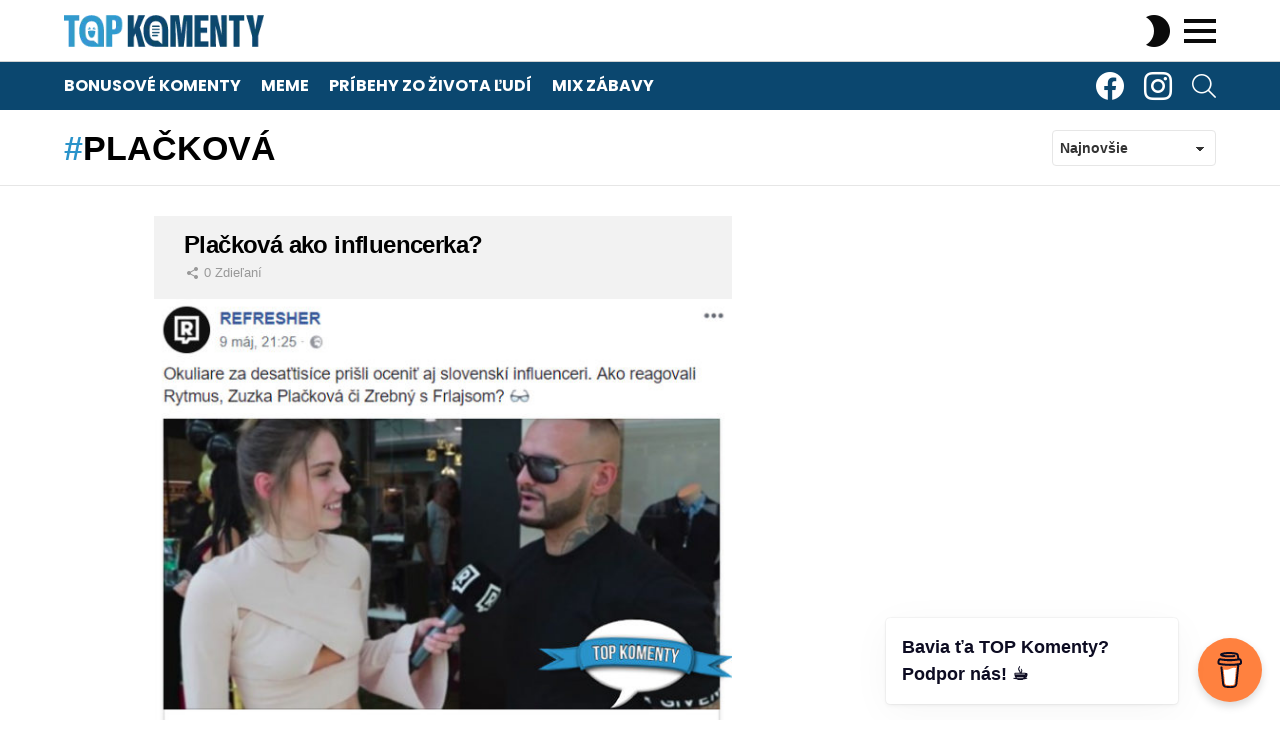

--- FILE ---
content_type: text/html; charset=UTF-8
request_url: https://www.topkomenty.sk/tag/plackova/
body_size: 22935
content:
<!DOCTYPE html> <!--[if IE 8]><html class="no-js g1-off-outside lt-ie10 lt-ie9" id="ie8" lang="sk-SK"><![endif]--> <!--[if IE 9]><html class="no-js g1-off-outside lt-ie10" id="ie9" lang="sk-SK"><![endif]--> <!--[if !IE]><!--><html class="no-js g1-off-outside" lang="sk-SK"><!--<![endif]--><head><meta charset="UTF-8"/><link rel="profile" href="http://gmpg.org/xfn/11"/><link rel="pingback" href="https://www.topkomenty.sk/xmlrpc.php"/><title>plačková &#8211; TOP Komenty</title><meta name='robots' content='max-image-preview:large' /><meta name="viewport" content="initial-scale=1.0, minimum-scale=1.0, height=device-height, width=device-width" /><link rel='dns-prefetch' href='//fonts.googleapis.com' /><link rel='preconnect' href='https://fonts.gstatic.com' /><link rel="alternate" type="application/rss+xml" title="RSS kanál: TOP Komenty &raquo;" href="https://www.topkomenty.sk/feed/" /><link rel="alternate" type="application/rss+xml" title="RSS kanál komentárov webu TOP Komenty &raquo;" href="https://www.topkomenty.sk/comments/feed/" /><link rel="alternate" type="application/rss+xml" title="KRSS kanál tagu TOP Komenty &raquo; plačková" href="https://www.topkomenty.sk/tag/plackova/feed/" /> <!--noptimize--><script id="topko-ready">
			window.advanced_ads_ready=function(e,a){a=a||"complete";var d=function(e){return"interactive"===a?"loading"!==e:"complete"===e};d(document.readyState)?e():document.addEventListener("readystatechange",(function(a){d(a.target.readyState)&&e()}),{once:"interactive"===a})},window.advanced_ads_ready_queue=window.advanced_ads_ready_queue||[];		</script>
		<!--/noptimize--><style id='wp-img-auto-sizes-contain-inline-css' type='text/css'>img:is([sizes=auto i],[sizes^="auto," i]){contain-intrinsic-size:3000px 1500px}
/*# sourceURL=wp-img-auto-sizes-contain-inline-css */</style><link rel='stylesheet' id='dashicons-css' href='https://www.topkomenty.sk/wp-includes/css/dashicons.min.css?ver=6.9' type='text/css' media='all' /><link rel='stylesheet' id='post-views-counter-frontend-css' href='https://www.topkomenty.sk/wp-content/plugins/post-views-counter/css/frontend.min.css?ver=1.5.9' type='text/css' media='all' /><style id='wp-emoji-styles-inline-css' type='text/css'>img.wp-smiley, img.emoji {
		display: inline !important;
		border: none !important;
		box-shadow: none !important;
		height: 1em !important;
		width: 1em !important;
		margin: 0 0.07em !important;
		vertical-align: -0.1em !important;
		background: none !important;
		padding: 0 !important;
	}
/*# sourceURL=wp-emoji-styles-inline-css */</style><style id='classic-theme-styles-inline-css' type='text/css'>/*! This file is auto-generated */
.wp-block-button__link{color:#fff;background-color:#32373c;border-radius:9999px;box-shadow:none;text-decoration:none;padding:calc(.667em + 2px) calc(1.333em + 2px);font-size:1.125em}.wp-block-file__button{background:#32373c;color:#fff;text-decoration:none}
/*# sourceURL=/wp-includes/css/classic-themes.min.css */</style><link rel='stylesheet' id='buy-me-a-coffee-css' href='https://www.topkomenty.sk/wp-content/plugins/buymeacoffee/public/css/buy-me-a-coffee-public.css?ver=4.4.2' type='text/css' media='all' /><link rel='stylesheet' id='mashsb-styles-css' href='https://www.topkomenty.sk/wp-content/plugins/mashsharer/assets/css/mashsb.min.css?ver=4.0.47' type='text/css' media='all' /><style id='mashsb-styles-inline-css' type='text/css'>.mashsb-count {color:#cccccc;}@media only screen and (min-width:568px){.mashsb-buttons a {min-width: 177px;}}
/*# sourceURL=mashsb-styles-inline-css */</style><link rel='stylesheet' id='mace-lazy-load-youtube-css' href='https://www.topkomenty.sk/wp-content/plugins/media-ace/includes/lazy-load/assets/css/youtube.min.css?ver=1.4.13' type='text/css' media='all' /><link rel='stylesheet' id='mace-gallery-css' href='https://www.topkomenty.sk/wp-content/plugins/media-ace/includes/gallery/css/gallery.min.css?ver=6.9' type='text/css' media='all' /><link rel='stylesheet' id='jquery-magnific-popup-css' href='https://www.topkomenty.sk/wp-content/cache/autoptimize/autoptimize_single_30b593b71d7672658f89bfea0ab360c9.php?ver=6.9' type='text/css' media='all' /><link rel='stylesheet' id='snax-css' href='https://www.topkomenty.sk/wp-content/plugins/snax/css/snax.min.css?ver=1.94' type='text/css' media='all' /><link rel='stylesheet' id='g1-main-css' href='https://www.topkomenty.sk/wp-content/themes/bimber/css/9.2.4/styles/minimal/all-light.min.css?ver=9.2.4' type='text/css' media='all' /><link rel='stylesheet' id='bimber-google-fonts-css' href='//fonts.googleapis.com/css?family=Roboto%3A400%2C300%2C500%2C600%2C700%2C900%7CPoppins%3A400%2C300%2C500%2C600%2C700&#038;subset=latin%2Clatin-ext&#038;display=swap&#038;ver=9.2.4' type='text/css' media='all' /><link rel='stylesheet' id='bimber-dynamic-style-css' href='https://www.topkomenty.sk/wp-content/cache/autoptimize/autoptimize_single_a4b97206880d969e2ab1e59e770050b8.php' type='text/css' media='all' /><link rel='stylesheet' id='bimber-style-css' href='https://www.topkomenty.sk/wp-content/cache/autoptimize/autoptimize_single_e492f8197e188bc5152e56e4302c237d.php?ver=6.9' type='text/css' media='all' /><link rel='stylesheet' id='bimber-snax-extra-css' href='https://www.topkomenty.sk/wp-content/themes/bimber/css/9.2.4/styles/minimal/snax-extra-light.min.css?ver=9.2.4' type='text/css' media='all' /><link rel='stylesheet' id='bimber-mashshare-css' href='https://www.topkomenty.sk/wp-content/themes/bimber/css/9.2.4/styles/minimal/mashshare-light.min.css?ver=9.2.4' type='text/css' media='all' /> <script type="text/javascript" src="https://www.topkomenty.sk/wp-includes/js/jquery/jquery.min.js?ver=3.7.1" id="jquery-core-js"></script> <script defer type="text/javascript" src="https://www.topkomenty.sk/wp-includes/js/jquery/jquery-migrate.min.js?ver=3.4.1" id="jquery-migrate-js"></script> <script defer type="text/javascript" src="https://www.topkomenty.sk/wp-content/cache/autoptimize/autoptimize_single_cdd4adfdc5e861189a809e38988b6f4d.php?ver=4.4.2" id="buy-me-a-coffee-js"></script> <script defer id="mashsb-js-extra" src="[data-uri]"></script> <script defer type="text/javascript" src="https://www.topkomenty.sk/wp-content/plugins/mashsharer/assets/js/mashsb.min.js?ver=4.0.47" id="mashsb-js"></script> <script defer type="text/javascript" src="https://www.topkomenty.sk/wp-content/themes/bimber/js/modernizr/modernizr-custom.min.js?ver=3.3.0" id="modernizr-js"></script> <link rel="https://api.w.org/" href="https://www.topkomenty.sk/wp-json/" /><link rel="alternate" title="JSON" type="application/json" href="https://www.topkomenty.sk/wp-json/wp/v2/tags/305" /><link rel="EditURI" type="application/rsd+xml" title="RSD" href="https://www.topkomenty.sk/xmlrpc.php?rsd" /> <script defer data-name="BMC-Widget" src="https://cdnjs.buymeacoffee.com/1.0.0/widget.prod.min.js" data-id="topkomenty" data-description="TOP Komenty iba s tebou. Podpor n&aacute;s!" data-message="Bavia ťa TOP Komenty? Podpor n&aacute;s! ☕" data-color="#FF813F" data-position="right" data-x_margin="18" data-y_margin="18"></script> <meta name="cdp-version" content="1.5.0" /><style type="text/css">/** 
 ** 3. Title only
 */

@media (max-width: 425px) {
.cmplz-cookiebanner 
.cmplz-header 
.cmplz-title {
    display: block;
}
.cmplz-cookiebanner 
.cmplz-header {
display:flex;
justify-content: center;
}
.cmplz-close {
display:none;
}
}</style>
<style type="text/css">.snax-entry-author.g1-meta{
    display: none;
}</style>
<style type="text/css">.field-visibility-settings-toggle{
    display: none;
}

.editfield.field_2.field_short-description.optional-field.visibility-public.alt.field_type_textbox{
    display: none;
}</style>
<style type="text/css">.topko-pred-obsahom{
	padding-bottom: 10px;
}</style>
<style type="text/css">.topko-patreon-position.advads-size-tooltip-h {
    padding-top: 30px;
}

.topko-patreon-position{
	padding-top: 30px;
}

.topko-patreon-position-mobile{
	padding-top: 30px;
}</style>
<style type="text/css">@media screen and (min-width: 1025px) {
  .g1-primary-nav-menu { 
    margin-left: -10px;
  }
}</style>
<style type="text/css">/* hide unwanted labels */
.snax-edit-post-row-source,
.snax-edit-post-row-description,
.snax-edit-post-row-referral {
  display: none;
}</style><link rel="preload" href="https://www.topkomenty.sk/wp-content/plugins/g1-socials/css/iconfont/fonts/g1-socials.woff" as="font" type="font/woff" crossorigin="anonymous"><style>.lazyload, .lazyloading {
			opacity: 0;
		}
		.lazyloaded {
			opacity: 1;
		}
		.lazyload,
		.lazyloading,
		.lazyloaded {
			transition: opacity 0.175s ease-in-out;
		}

		iframe.lazyloading {
			opacity: 1;
			transition: opacity 0.375s ease-in-out;
			background: #f2f2f2 no-repeat center;
		}
		iframe.lazyloaded {
			opacity: 1;
		}</style><link rel="preload" href="https://www.topkomenty.sk/wp-content/plugins/snax/css/snaxicon/fonts/snaxicon.woff" as="font" type="font/woff" crossorigin="anonymous"><style>@font-face {
		font-family: "bimber";
							src:url("https://www.topkomenty.sk/wp-content/themes/bimber/css/9.2.4/bimber/fonts/bimber.eot");
			src:url("https://www.topkomenty.sk/wp-content/themes/bimber/css/9.2.4/bimber/fonts/bimber.eot?#iefix") format("embedded-opentype"),
			url("https://www.topkomenty.sk/wp-content/themes/bimber/css/9.2.4/bimber/fonts/bimber.woff") format("woff"),
			url("https://www.topkomenty.sk/wp-content/themes/bimber/css/9.2.4/bimber/fonts/bimber.ttf") format("truetype"),
			url("https://www.topkomenty.sk/wp-content/themes/bimber/css/9.2.4/bimber/fonts/bimber.svg#bimber") format("svg");
				font-weight: normal;
		font-style: normal;
		font-display: block;
	}</style> <script defer src="[data-uri]"></script>  <script defer src="https://www.googletagmanager.com/gtag/js?id=UA-96005915-1"></script> <script defer src="[data-uri]"></script>  <script defer src="https://www.googletagmanager.com/gtag/js?id=G-4QVEY09R3V"></script> <script defer src="[data-uri]"></script> <script data-ad-client="ca-pub-8509349575850614" async src="https://pagead2.googlesyndication.com/pagead/js/adsbygoogle.js"></script> <script async src="//pagead2.googlesyndication.com/pagead/js/adsbygoogle.js"></script> <script>(adsbygoogle = window.adsbygoogle || []).push({
google_ad_client: "pub-8509349575850614",
enable_page_level_ads: true
});</script> <meta property="fb:pages" content="1608971716051742" />  <script defer type="text/javascript" src="https://securepubads.g.doubleclick.net/tag/js/gpt.js"></script> <script defer src="[data-uri]"></script>  <script defer type="text/javascript" src="https://protagcdn.com/s/topkomenty.sk/site.js"></script> <script defer src="[data-uri]"></script> <script defer src="[data-uri]"></script> <meta name="google-site-verification" content="7s467i_clZNP6F2IlHZB4baK1_J-DaYF-wwxDVdDpzc" />  <script defer src="https://www.googletagmanager.com/gtag/js?id=G-GQC95FW2GM"></script> <script defer src="[data-uri]"></script><script  async src="https://pagead2.googlesyndication.com/pagead/js/adsbygoogle.js?client=ca-pub-8509349575850614" crossorigin="anonymous"></script><link rel="icon" href="https://www.topkomenty.sk/wp-content/uploads/2019/10/cropped-test6-32x32.png" sizes="32x32" /><link rel="icon" href="https://www.topkomenty.sk/wp-content/uploads/2019/10/cropped-test6-192x192.png" sizes="192x192" /><link rel="apple-touch-icon" href="https://www.topkomenty.sk/wp-content/uploads/2019/10/cropped-test6-180x180.png" /><meta name="msapplication-TileImage" content="https://www.topkomenty.sk/wp-content/uploads/2019/10/cropped-test6-270x270.png" /><meta name="g1:switch-skin-css" content="https://www.topkomenty.sk/wp-content/themes/bimber/css/9.2.4/styles/mode-dark.min.css" /> <script>if("undefined"!=typeof localStorage){var skinItemId=document.getElementsByName("g1:skin-item-id");skinItemId=skinItemId.length>0?skinItemId[0].getAttribute("content"):"g1_skin",window.g1SwitchSkin=function(e,t){if(e){var n=document.getElementById("g1-switch-skin-css");if(n){n.parentNode.removeChild(n),document.documentElement.classList.remove("g1-skinmode");try{localStorage.removeItem(skinItemId)}catch(e){}}else{t?document.write('<link id="g1-switch-skin-css" rel="stylesheet" type="text/css" media="all" href="'+document.getElementsByName("g1:switch-skin-css")[0].getAttribute("content")+'" />'):((n=document.createElement("link")).id="g1-switch-skin-css",n.href=document.getElementsByName("g1:switch-skin-css")[0].getAttribute("content"),n.rel="stylesheet",n.media="all",document.head.appendChild(n)),document.documentElement.classList.add("g1-skinmode");try{localStorage.setItem(skinItemId,e)}catch(e){}}}};try{var mode=localStorage.getItem(skinItemId);window.g1SwitchSkin(mode,!0)}catch(e){}}</script> <script defer src="[data-uri]"></script> <noscript><style id="rocket-lazyload-nojs-css">.rll-youtube-player, [data-lazy-src]{display:none !important;}</style></noscript><style id='global-styles-inline-css' type='text/css'>:root{--wp--preset--aspect-ratio--square: 1;--wp--preset--aspect-ratio--4-3: 4/3;--wp--preset--aspect-ratio--3-4: 3/4;--wp--preset--aspect-ratio--3-2: 3/2;--wp--preset--aspect-ratio--2-3: 2/3;--wp--preset--aspect-ratio--16-9: 16/9;--wp--preset--aspect-ratio--9-16: 9/16;--wp--preset--color--black: #000000;--wp--preset--color--cyan-bluish-gray: #abb8c3;--wp--preset--color--white: #ffffff;--wp--preset--color--pale-pink: #f78da7;--wp--preset--color--vivid-red: #cf2e2e;--wp--preset--color--luminous-vivid-orange: #ff6900;--wp--preset--color--luminous-vivid-amber: #fcb900;--wp--preset--color--light-green-cyan: #7bdcb5;--wp--preset--color--vivid-green-cyan: #00d084;--wp--preset--color--pale-cyan-blue: #8ed1fc;--wp--preset--color--vivid-cyan-blue: #0693e3;--wp--preset--color--vivid-purple: #9b51e0;--wp--preset--gradient--vivid-cyan-blue-to-vivid-purple: linear-gradient(135deg,rgb(6,147,227) 0%,rgb(155,81,224) 100%);--wp--preset--gradient--light-green-cyan-to-vivid-green-cyan: linear-gradient(135deg,rgb(122,220,180) 0%,rgb(0,208,130) 100%);--wp--preset--gradient--luminous-vivid-amber-to-luminous-vivid-orange: linear-gradient(135deg,rgb(252,185,0) 0%,rgb(255,105,0) 100%);--wp--preset--gradient--luminous-vivid-orange-to-vivid-red: linear-gradient(135deg,rgb(255,105,0) 0%,rgb(207,46,46) 100%);--wp--preset--gradient--very-light-gray-to-cyan-bluish-gray: linear-gradient(135deg,rgb(238,238,238) 0%,rgb(169,184,195) 100%);--wp--preset--gradient--cool-to-warm-spectrum: linear-gradient(135deg,rgb(74,234,220) 0%,rgb(151,120,209) 20%,rgb(207,42,186) 40%,rgb(238,44,130) 60%,rgb(251,105,98) 80%,rgb(254,248,76) 100%);--wp--preset--gradient--blush-light-purple: linear-gradient(135deg,rgb(255,206,236) 0%,rgb(152,150,240) 100%);--wp--preset--gradient--blush-bordeaux: linear-gradient(135deg,rgb(254,205,165) 0%,rgb(254,45,45) 50%,rgb(107,0,62) 100%);--wp--preset--gradient--luminous-dusk: linear-gradient(135deg,rgb(255,203,112) 0%,rgb(199,81,192) 50%,rgb(65,88,208) 100%);--wp--preset--gradient--pale-ocean: linear-gradient(135deg,rgb(255,245,203) 0%,rgb(182,227,212) 50%,rgb(51,167,181) 100%);--wp--preset--gradient--electric-grass: linear-gradient(135deg,rgb(202,248,128) 0%,rgb(113,206,126) 100%);--wp--preset--gradient--midnight: linear-gradient(135deg,rgb(2,3,129) 0%,rgb(40,116,252) 100%);--wp--preset--font-size--small: 13px;--wp--preset--font-size--medium: 20px;--wp--preset--font-size--large: 36px;--wp--preset--font-size--x-large: 42px;--wp--preset--spacing--20: 0.44rem;--wp--preset--spacing--30: 0.67rem;--wp--preset--spacing--40: 1rem;--wp--preset--spacing--50: 1.5rem;--wp--preset--spacing--60: 2.25rem;--wp--preset--spacing--70: 3.38rem;--wp--preset--spacing--80: 5.06rem;--wp--preset--shadow--natural: 6px 6px 9px rgba(0, 0, 0, 0.2);--wp--preset--shadow--deep: 12px 12px 50px rgba(0, 0, 0, 0.4);--wp--preset--shadow--sharp: 6px 6px 0px rgba(0, 0, 0, 0.2);--wp--preset--shadow--outlined: 6px 6px 0px -3px rgb(255, 255, 255), 6px 6px rgb(0, 0, 0);--wp--preset--shadow--crisp: 6px 6px 0px rgb(0, 0, 0);}:where(.is-layout-flex){gap: 0.5em;}:where(.is-layout-grid){gap: 0.5em;}body .is-layout-flex{display: flex;}.is-layout-flex{flex-wrap: wrap;align-items: center;}.is-layout-flex > :is(*, div){margin: 0;}body .is-layout-grid{display: grid;}.is-layout-grid > :is(*, div){margin: 0;}:where(.wp-block-columns.is-layout-flex){gap: 2em;}:where(.wp-block-columns.is-layout-grid){gap: 2em;}:where(.wp-block-post-template.is-layout-flex){gap: 1.25em;}:where(.wp-block-post-template.is-layout-grid){gap: 1.25em;}.has-black-color{color: var(--wp--preset--color--black) !important;}.has-cyan-bluish-gray-color{color: var(--wp--preset--color--cyan-bluish-gray) !important;}.has-white-color{color: var(--wp--preset--color--white) !important;}.has-pale-pink-color{color: var(--wp--preset--color--pale-pink) !important;}.has-vivid-red-color{color: var(--wp--preset--color--vivid-red) !important;}.has-luminous-vivid-orange-color{color: var(--wp--preset--color--luminous-vivid-orange) !important;}.has-luminous-vivid-amber-color{color: var(--wp--preset--color--luminous-vivid-amber) !important;}.has-light-green-cyan-color{color: var(--wp--preset--color--light-green-cyan) !important;}.has-vivid-green-cyan-color{color: var(--wp--preset--color--vivid-green-cyan) !important;}.has-pale-cyan-blue-color{color: var(--wp--preset--color--pale-cyan-blue) !important;}.has-vivid-cyan-blue-color{color: var(--wp--preset--color--vivid-cyan-blue) !important;}.has-vivid-purple-color{color: var(--wp--preset--color--vivid-purple) !important;}.has-black-background-color{background-color: var(--wp--preset--color--black) !important;}.has-cyan-bluish-gray-background-color{background-color: var(--wp--preset--color--cyan-bluish-gray) !important;}.has-white-background-color{background-color: var(--wp--preset--color--white) !important;}.has-pale-pink-background-color{background-color: var(--wp--preset--color--pale-pink) !important;}.has-vivid-red-background-color{background-color: var(--wp--preset--color--vivid-red) !important;}.has-luminous-vivid-orange-background-color{background-color: var(--wp--preset--color--luminous-vivid-orange) !important;}.has-luminous-vivid-amber-background-color{background-color: var(--wp--preset--color--luminous-vivid-amber) !important;}.has-light-green-cyan-background-color{background-color: var(--wp--preset--color--light-green-cyan) !important;}.has-vivid-green-cyan-background-color{background-color: var(--wp--preset--color--vivid-green-cyan) !important;}.has-pale-cyan-blue-background-color{background-color: var(--wp--preset--color--pale-cyan-blue) !important;}.has-vivid-cyan-blue-background-color{background-color: var(--wp--preset--color--vivid-cyan-blue) !important;}.has-vivid-purple-background-color{background-color: var(--wp--preset--color--vivid-purple) !important;}.has-black-border-color{border-color: var(--wp--preset--color--black) !important;}.has-cyan-bluish-gray-border-color{border-color: var(--wp--preset--color--cyan-bluish-gray) !important;}.has-white-border-color{border-color: var(--wp--preset--color--white) !important;}.has-pale-pink-border-color{border-color: var(--wp--preset--color--pale-pink) !important;}.has-vivid-red-border-color{border-color: var(--wp--preset--color--vivid-red) !important;}.has-luminous-vivid-orange-border-color{border-color: var(--wp--preset--color--luminous-vivid-orange) !important;}.has-luminous-vivid-amber-border-color{border-color: var(--wp--preset--color--luminous-vivid-amber) !important;}.has-light-green-cyan-border-color{border-color: var(--wp--preset--color--light-green-cyan) !important;}.has-vivid-green-cyan-border-color{border-color: var(--wp--preset--color--vivid-green-cyan) !important;}.has-pale-cyan-blue-border-color{border-color: var(--wp--preset--color--pale-cyan-blue) !important;}.has-vivid-cyan-blue-border-color{border-color: var(--wp--preset--color--vivid-cyan-blue) !important;}.has-vivid-purple-border-color{border-color: var(--wp--preset--color--vivid-purple) !important;}.has-vivid-cyan-blue-to-vivid-purple-gradient-background{background: var(--wp--preset--gradient--vivid-cyan-blue-to-vivid-purple) !important;}.has-light-green-cyan-to-vivid-green-cyan-gradient-background{background: var(--wp--preset--gradient--light-green-cyan-to-vivid-green-cyan) !important;}.has-luminous-vivid-amber-to-luminous-vivid-orange-gradient-background{background: var(--wp--preset--gradient--luminous-vivid-amber-to-luminous-vivid-orange) !important;}.has-luminous-vivid-orange-to-vivid-red-gradient-background{background: var(--wp--preset--gradient--luminous-vivid-orange-to-vivid-red) !important;}.has-very-light-gray-to-cyan-bluish-gray-gradient-background{background: var(--wp--preset--gradient--very-light-gray-to-cyan-bluish-gray) !important;}.has-cool-to-warm-spectrum-gradient-background{background: var(--wp--preset--gradient--cool-to-warm-spectrum) !important;}.has-blush-light-purple-gradient-background{background: var(--wp--preset--gradient--blush-light-purple) !important;}.has-blush-bordeaux-gradient-background{background: var(--wp--preset--gradient--blush-bordeaux) !important;}.has-luminous-dusk-gradient-background{background: var(--wp--preset--gradient--luminous-dusk) !important;}.has-pale-ocean-gradient-background{background: var(--wp--preset--gradient--pale-ocean) !important;}.has-electric-grass-gradient-background{background: var(--wp--preset--gradient--electric-grass) !important;}.has-midnight-gradient-background{background: var(--wp--preset--gradient--midnight) !important;}.has-small-font-size{font-size: var(--wp--preset--font-size--small) !important;}.has-medium-font-size{font-size: var(--wp--preset--font-size--medium) !important;}.has-large-font-size{font-size: var(--wp--preset--font-size--large) !important;}.has-x-large-font-size{font-size: var(--wp--preset--font-size--x-large) !important;}
/*# sourceURL=global-styles-inline-css */</style><link rel='stylesheet' id='g1-socials-basic-screen-css' href='https://www.topkomenty.sk/wp-content/plugins/g1-socials/css/screen-basic.min.css?ver=1.2.28' type='text/css' media='all' /><link rel='stylesheet' id='g1-socials-snapcode-css' href='https://www.topkomenty.sk/wp-content/plugins/g1-socials/css/snapcode.min.css?ver=1.2.28' type='text/css' media='all' /></head><body class="archive tag tag-plackova tag-305 wp-embed-responsive wp-theme-bimber wp-child-theme-bimber-child-theme snax-hoverable g1-layout-stretched g1-hoverable g1-has-mobile-logo g1-sidebar-normal aa-prefix-topko-" itemscope="" itemtype="http://schema.org/WebPage" >
<div class="g1-body-inner"><div id="page"><div class="g1-row g1-row-layout-page g1-hb-row g1-hb-row-normal g1-hb-row-a g1-hb-row-1 g1-hb-boxed g1-hb-sticky-off g1-hb-shadow-off"><div class="g1-row-inner"><div class="g1-column g1-dropable"><div class="g1-bin-1 g1-bin-grow-off"><div class="g1-bin g1-bin-align-left"></div></div><div class="g1-bin-2 g1-bin-grow-off"><div class="g1-bin g1-bin-align-center"></div></div><div class="g1-bin-3 g1-bin-grow-off"><div class="g1-bin g1-bin-align-right"></div></div></div></div><div class="g1-row-background"></div></div><div class="g1-sticky-top-wrapper g1-hb-row-2"><div class="g1-row g1-row-layout-page g1-hb-row g1-hb-row-normal g1-hb-row-b g1-hb-row-2 g1-hb-boxed g1-hb-sticky-on g1-hb-shadow-off"><div class="g1-row-inner"><div class="g1-column g1-dropable"><div class="g1-bin-1 g1-bin-grow-off"><div class="g1-bin g1-bin-align-left"><div class="g1-id g1-id-desktop"><p class="g1-mega g1-mega-1st site-title"> <a class="g1-logo-wrapper"
 href="https://www.topkomenty.sk/" rel="home"> <picture class="g1-logo g1-logo-default"> <source media="(min-width: 1025px)" data-lazy-srcset="https://www.topkomenty.sk/wp-content/uploads/2019/08/logo-color-desktop-hd.png 2x,https://www.topkomenty.sk/wp-content/uploads/2019/08/logo-color-desktop-1.png.webp 1x"> <source media="(max-width: 1024px)" data-lazy-srcset="data:image/svg+xml,%3Csvg%20xmlns%3D%27http%3A%2F%2Fwww.w3.org%2F2000%2Fsvg%27%20viewBox%3D%270%200%20200%2032%27%2F%3E"> <img
 src="data:image/svg+xml,%3Csvg%20xmlns='http://www.w3.org/2000/svg'%20viewBox='0%200%20200%2032'%3E%3C/svg%3E"
 width="200"
 height="32"
 alt="TOP Komenty" data-lazy-src="https://www.topkomenty.sk/wp-content/uploads/2019/08/logo-color-desktop-1.png.webp" /><noscript><img
 src="https://www.topkomenty.sk/wp-content/uploads/2019/08/logo-color-desktop-1.png.webp"
 width="200"
 height="32"
 alt="TOP Komenty" /></noscript> </picture> <picture class="g1-logo g1-logo-inverted"> <source id="g1-logo-inverted-source" media="(min-width: 1025px)" srcset="data:image/svg+xml,%3Csvg%20xmlns%3D%27http%3A%2F%2Fwww.w3.org%2F2000%2Fsvg%27%20viewBox%3D%270%200%20200%2032%27%2F%3E" data-srcset="https://www.topkomenty.sk/wp-content/uploads/2019/08/logo-white-desktop-hd.png 2x,https://www.topkomenty.sk/wp-content/uploads/2019/08/logo-white-desktop.png.webp 1x"> <source media="(max-width: 1024px)" data-lazy-srcset="data:image/svg+xml,%3Csvg%20xmlns%3D%27http%3A%2F%2Fwww.w3.org%2F2000%2Fsvg%27%20viewBox%3D%270%200%20200%2032%27%2F%3E"> <img
 id="g1-logo-inverted-img"
 class="lazyload"
 src=""
 data-src="https://www.topkomenty.sk/wp-content/uploads/2019/08/logo-white-desktop.png.webp"
 width="200"
 height="32"
 alt="" /> </picture> </a></p> <script defer src="[data-uri]"></script> </div></div></div><div class="g1-bin-2 g1-bin-grow-off"><div class="g1-bin g1-bin-align-center"></div></div><div class="g1-bin-3 g1-bin-grow-off"><div class="g1-bin g1-bin-align-right"><div class="g1-drop g1-drop-nojs g1-drop-with-anim g1-drop-before g1-drop-the-skin g1-drop-the-skin-light g1-drop-l g1-drop-icon"> <button class="g1-button-none g1-drop-toggle"> <span class="g1-drop-toggle-icon"></span><span class="g1-drop-toggle-text">Switch skin</span> <span class="g1-drop-toggle-arrow"></span> </button><div class="g1-drop-content"><p class="g1-skinmode-desc">Prepnutie do tmavého režimu, ktorý je príjemnejší v noci.</p><p class="g1-skinmode-desc">Prepnutie do svetlého režimu, ktorý je príjemnejší počas dňa.</p></div></div> <a class="g1-hamburger g1-hamburger-show  " href="#"> <span class="g1-hamburger-icon"></span> <span class="g1-hamburger-label
 g1-hamburger-label-hidden			">Menu</span> </a></div></div></div></div><div class="g1-row-background"></div></div></div><div class="g1-row g1-row-layout-page g1-hb-row g1-hb-row-normal g1-hb-row-c g1-hb-row-3 g1-hb-boxed g1-hb-sticky-off g1-hb-shadow-off"><div class="g1-row-inner"><div class="g1-column g1-dropable"><div class="g1-bin-1 g1-bin-grow-off"><div class="g1-bin g1-bin-align-left"><nav id="g1-primary-nav" class="g1-primary-nav"><ul id="g1-primary-nav-menu" class="g1-primary-nav-menu g1-menu-h"><li id="menu-item-2213" class="menu-item menu-item-type-taxonomy menu-item-object-category menu-item-g1-standard menu-item-2213"><a href="https://www.topkomenty.sk/category/bonusove-komenty/">Bonusové komenty</a></li><li id="menu-item-8825" class="menu-item menu-item-type-taxonomy menu-item-object-category menu-item-g1-standard menu-item-8825"><a href="https://www.topkomenty.sk/category/meme/">Meme</a></li><li id="menu-item-2214" class="menu-item menu-item-type-taxonomy menu-item-object-category menu-item-g1-standard menu-item-2214"><a href="https://www.topkomenty.sk/category/pribehy-zo-zivota-ludi/">Príbehy zo života ľudí</a></li><li id="menu-item-4048" class="menu-item menu-item-type-taxonomy menu-item-object-category menu-item-g1-standard menu-item-4048"><a href="https://www.topkomenty.sk/category/mix-zabavy/">Mix zábavy</a></li></ul></nav></div></div><div class="g1-bin-2 g1-bin-grow-off"><div class="g1-bin g1-bin-align-center"></div></div><div class="g1-bin-3 g1-bin-grow-off"><div class="g1-bin g1-bin-align-right"><ul id="g1-social-icons-1" class="g1-socials-items g1-socials-items-tpl-grid g1-socials-hb-list  "><li class="g1-socials-item g1-socials-item-facebook"> <a class="g1-socials-item-link" href="https://www.facebook.com/topkomenty" target="_blank" rel="noopener"> <span class="g1-socials-item-icon g1-socials-item-icon-48 g1-socials-item-icon-text g1-socials-item-icon-facebook"></span> <span class="g1-socials-item-tooltip"> <span class="g1-socials-item-tooltip-inner">TOP Komenty</span> </span> </a></li><li class="g1-socials-item g1-socials-item-instagram"> <a class="g1-socials-item-link" href="https://www.instagram.com/top_komenty_official" target="_blank" rel="noopener"> <span class="g1-socials-item-icon g1-socials-item-icon-48 g1-socials-item-icon-text g1-socials-item-icon-instagram"></span> <span class="g1-socials-item-tooltip"> <span class="g1-socials-item-tooltip-inner">TOP Komenty</span> </span> </a></li></ul><div class="g1-drop g1-drop-with-anim g1-drop-before g1-drop-the-search  g1-drop-m g1-drop-icon "> <a class="g1-drop-toggle" href="https://www.topkomenty.sk/?s="> <span class="g1-drop-toggle-icon"></span><span class="g1-drop-toggle-text">Search</span> <span class="g1-drop-toggle-arrow"></span> </a><div class="g1-drop-content"><div role="search" class="search-form-wrapper"><form method="get"
 class="g1-searchform-tpl-default g1-searchform-ajax search-form"
 action="https://www.topkomenty.sk/"> <label> <span class="screen-reader-text">Hľadaj:</span> <input type="search" class="search-field"
 placeholder="Hľadaj"
 value="" name="s"
 title="Hľadaj:" /> </label> <button class="search-submit">Hľadaj</button></form><div class="g1-searches g1-searches-ajax"></div></div></div></div></div></div></div></div><div class="g1-row-background"></div></div><div class="g1-sticky-top-wrapper g1-hb-row-1"><div class="g1-row g1-row-layout-page g1-hb-row g1-hb-row-mobile g1-hb-row-a g1-hb-row-1 g1-hb-boxed g1-hb-sticky-on g1-hb-shadow-off"><div class="g1-row-inner"><div class="g1-column g1-dropable"><div class="g1-bin-1 g1-bin-grow-off"><div class="g1-bin g1-bin-align-left"></div></div><div class="g1-bin-2 g1-bin-grow-off"><div class="g1-bin g1-bin-align-center"></div></div><div class="g1-bin-3 g1-bin-grow-off"><div class="g1-bin g1-bin-align-right"></div></div></div></div><div class="g1-row-background"></div></div><div class="g1-row g1-row-layout-page g1-hb-row g1-hb-row-mobile g1-hb-row-b g1-hb-row-2 g1-hb-boxed g1-hb-sticky-on g1-hb-shadow-off"><div class="g1-row-inner"><div class="g1-column g1-dropable"><div class="g1-bin-1 g1-bin-grow-off"><div class="g1-bin g1-bin-align-left"> <a class="g1-hamburger g1-hamburger-show  " href="#"> <span class="g1-hamburger-icon"></span> <span class="g1-hamburger-label
 g1-hamburger-label-hidden			">Menu</span> </a></div></div><div class="g1-bin-2 g1-bin-grow-on"><div class="g1-bin g1-bin-align-center"><div class="g1-id g1-id-mobile"><p class="g1-mega g1-mega-1st site-title"> <a class="g1-logo-wrapper"
 href="https://www.topkomenty.sk/" rel="home"> <picture class="g1-logo g1-logo-default"> <source media="(max-width: 1024px)" data-lazy-srcset="https://www.topkomenty.sk/wp-content/uploads/2019/08/logo-color-desktop-hd.png 2x,https://www.topkomenty.sk/wp-content/uploads/2019/08/logo-color-desktop-1.png.webp 1x"> <source media="(min-width: 1025px)" data-lazy-srcset="data:image/svg+xml,%3Csvg%20xmlns%3D%27http%3A%2F%2Fwww.w3.org%2F2000%2Fsvg%27%20viewBox%3D%270%200%20150%2024%27%2F%3E"> <img
 src="data:image/svg+xml,%3Csvg%20xmlns='http://www.w3.org/2000/svg'%20viewBox='0%200%20150%2024'%3E%3C/svg%3E"
 width="150"
 height="24"
 alt="TOP Komenty" data-lazy-src="https://www.topkomenty.sk/wp-content/uploads/2019/08/logo-color-desktop-1.png.webp" /><noscript><img
 src="https://www.topkomenty.sk/wp-content/uploads/2019/08/logo-color-desktop-1.png.webp"
 width="150"
 height="24"
 alt="TOP Komenty" /></noscript> </picture> <picture class="g1-logo g1-logo-inverted"> <source id="g1-logo-mobile-inverted-source" media="(max-width: 1024px)" srcset="data:image/svg+xml,%3Csvg%20xmlns%3D%27http%3A%2F%2Fwww.w3.org%2F2000%2Fsvg%27%20viewBox%3D%270%200%20150%2024%27%2F%3E" data-srcset="https://www.topkomenty.sk/wp-content/uploads/2019/08/logo-white-desktop-hd.png 2x,https://www.topkomenty.sk/wp-content/uploads/2019/08/logo-white-desktop.png.webp 1x"> <source media="(min-width: 1025px)" data-lazy-srcset="data:image/svg+xml,%3Csvg%20xmlns%3D%27http%3A%2F%2Fwww.w3.org%2F2000%2Fsvg%27%20viewBox%3D%270%200%20150%2024%27%2F%3E"> <img
 id="g1-logo-mobile-inverted-img"
 class="lazyload"
 src=""
 data-src="https://www.topkomenty.sk/wp-content/uploads/2019/08/logo-white-desktop.png.webp"
 width="150"
 height="24"
 alt="" /> </picture> </a></p> <script defer src="[data-uri]"></script> </div></div></div><div class="g1-bin-3 g1-bin-grow-off"><div class="g1-bin g1-bin-align-right"><div class="g1-drop g1-drop-nojs g1-drop-with-anim g1-drop-before g1-drop-the-skin g1-drop-the-skin-light g1-drop-l g1-drop-icon"> <button class="g1-button-none g1-drop-toggle"> <span class="g1-drop-toggle-icon"></span><span class="g1-drop-toggle-text">Switch skin</span> <span class="g1-drop-toggle-arrow"></span> </button><div class="g1-drop-content"><p class="g1-skinmode-desc">Prepnutie do tmavého režimu, ktorý je príjemnejší v noci.</p><p class="g1-skinmode-desc">Prepnutie do svetlého režimu, ktorý je príjemnejší počas dňa.</p></div></div></div></div></div></div><div class="g1-row-background"></div></div></div><div class="g1-row g1-row-layout-page g1-hb-row g1-hb-row-mobile g1-hb-row-c g1-hb-row-3 g1-hb-boxed g1-hb-sticky-off g1-hb-shadow-off"><div class="g1-row-inner"><div class="g1-column g1-dropable"><div class="g1-bin-1 g1-bin-grow-off"><div class="g1-bin g1-bin-align-left"></div></div><div class="g1-bin-2 g1-bin-grow-on"><div class="g1-bin g1-bin-align-center"><nav id="g1-primary-nav" class="g1-primary-nav"><ul id="g1-primary-nav-menu" class="g1-primary-nav-menu g1-menu-h"><li class="menu-item menu-item-type-taxonomy menu-item-object-category menu-item-g1-standard menu-item-2213"><a href="https://www.topkomenty.sk/category/bonusove-komenty/">Bonusové komenty</a></li><li class="menu-item menu-item-type-taxonomy menu-item-object-category menu-item-g1-standard menu-item-8825"><a href="https://www.topkomenty.sk/category/meme/">Meme</a></li><li class="menu-item menu-item-type-taxonomy menu-item-object-category menu-item-g1-standard menu-item-2214"><a href="https://www.topkomenty.sk/category/pribehy-zo-zivota-ludi/">Príbehy zo života ľudí</a></li><li class="menu-item menu-item-type-taxonomy menu-item-object-category menu-item-g1-standard menu-item-4048"><a href="https://www.topkomenty.sk/category/mix-zabavy/">Mix zábavy</a></li></ul></nav></div></div><div class="g1-bin-3 g1-bin-grow-off"><div class="g1-bin g1-bin-align-right"></div></div></div></div><div class="g1-row-background"></div></div><div id="primary" class="g1-primary-max"><div id="content" role="main"><header class="page-header page-header-01 archive-header archive-header-modifiable g1-row g1-row-layout-page"><div class="g1-row-inner"><div class="g1-column"><div class="g1-archive-header-text"><h1 class="g1-alpha g1-alpha-2nd page-title archive-title">plačková</h1></div><div class="g1-archive-filter"> <select id="g1-archive-filter-select"><option data-g1-archive-filter-url='/tag/plackova/?order=newest' value="newest"  selected='selected'>Najnovšie</option><option data-g1-archive-filter-url='/tag/plackova/?order=oldest' value="oldest" >Najstaršie</option><option data-g1-archive-filter-url='/tag/plackova/?order=most_commented' value="most_commented" >Najdiskutovanejšie</option><option data-g1-archive-filter-url='/tag/plackova/?order=most_shares' value="most_shares" >Najviac zdieľané</option> </select></div></div></div><div class="g1-row-background"></div></header><div class="page-body archive-body g1-row g1-row-layout-page g1-row-padding-m archive-body-stream"><div class="g1-row-inner"><div id="primary" class="g1-column g1-column-2of3"><h2 class="g1-delta g1-delta-2nd screen-reader-text g1-collection-title"><span>Latest stories</span></h2><div class="g1-collection g1-collection-stream"><div class="g1-collection-viewport"><ul class="g1-collection-items"><li class="g1-collection-item"><article id="post-2952" class="entry-tpl-stream g1-card g1-card-subtle post-2952 post type-post status-publish format-standard has-post-thumbnail category-top-komenty tag-okuliare tag-plackova tag-refresher tag-rytmus" itemscope=""
 itemtype="http://schema.org/Article"><header class="entry-header"><div class="entry-before-title"></div><h2 class="g1-beta g1-beta-1st entry-title"><a href="https://www.topkomenty.sk/plackova-ako-influencerka/" rel="bookmark">Plačková ako influencerka?</a></h2><div class="entry-after-title"><p class="entry-meta entry-stats g1-meta "><span class="entry-shares"><strong>0</strong><span> Zdieľaní</span></span></p></div></header><div class="entry-featured-media " ><a title="Plačková ako influencerka?" class="g1-frame" href="https://www.topkomenty.sk/plackova-ako-influencerka/"><div class="g1-frame-inner"><img data-expand="600" width="608" height="680" src="data:image/svg+xml;charset=utf-8,%3Csvg xmlns%3D'http%3A%2F%2Fwww.w3.org%2F2000%2Fsvg' viewBox%3D'0 0 608 680'%2F%3E" data-src="https://www.topkomenty.sk/wp-content/uploads/2019/07/koment80-608x680.jpg" class="lazyload attachment-bimber-stream size-bimber-stream wp-post-image" alt="" decoding="async" fetchpriority="high" data-srcset="https://www.topkomenty.sk/wp-content/uploads/2019/07/koment80-608x680.jpg 608w, https://www.topkomenty.sk/wp-content/uploads/2019/07/koment80-268x300.jpg 268w, https://www.topkomenty.sk/wp-content/uploads/2019/07/koment80-561x627.jpg 561w, https://www.topkomenty.sk/wp-content/uploads/2019/07/koment80-364x407.jpg 364w, https://www.topkomenty.sk/wp-content/uploads/2019/07/koment80-43x48.jpg 43w, https://www.topkomenty.sk/wp-content/uploads/2019/07/koment80-86x96.jpg 86w, https://www.topkomenty.sk/wp-content/uploads/2019/07/koment80-313x350.jpg 313w, https://www.topkomenty.sk/wp-content/uploads/2019/07/koment80.jpg 618w" data-sizes="(max-width: 608px) 100vw, 608px" /><span class="g1-frame-icon g1-frame-icon-"></span></div></a></div><div class="entry-body"></div><div class="entry-todome g1-dropable snax"><p class="entry-ctas"> <a class="entry-cta g1-button g1-button-simple g1-button-s" href="https://www.topkomenty.sk/plackova-ako-influencerka/"> ZOBRAZIŤ </a></p><aside class="mashsb-container mashsb-compact mashsb-stretched"><div class="mashsb-box"><div class="mashsb-buttons"><a class="mashicon-facebook mash-large mash-center mashsb-noshadow" href="https://www.facebook.com/sharer.php?u=https%3A%2F%2Fwww.topkomenty.sk%2Fplackova-ako-influencerka%2F" target="_top" rel="nofollow"><span class="icon"></span><span class="text">ZDIEĽAŤ</span></a><a class="mashicon-twitter mash-large mash-center mashsb-noshadow" href="https://twitter.com/intent/tweet?text=Plačková ako influencerka?&amp;url=https://www.topkomenty.sk/plackova-ako-influencerka/" target="_top" rel="nofollow"><span class="icon"></span><span class="text">TWEET</span></a><div class="onoffswitch2 mash-large mashsb-noshadow" style="display:none"></div></div></div><div style="clear:both"></div><div class="mashsb-toggle-container"></div></aside> <button class="snax-action snax-action-add-to-collection snax-action-add-to-collection-favourites g1-button-none snax-action" type="button" data-snax-collection="favourites" data-snax-post="2952" data-snax-nonce="1b9c4c13aa" data-snax-redirect=""></button></div></article></li><li class="g1-collection-item"><article id="post-2899" class="entry-tpl-stream g1-card g1-card-subtle post-2899 post type-post status-publish format-standard has-post-thumbnail category-top-komenty tag-djokovic tag-plackova tag-tenis" itemscope=""
 itemtype="http://schema.org/Article"><header class="entry-header"><div class="entry-before-title"></div><h2 class="g1-beta g1-beta-1st entry-title"><a href="https://www.topkomenty.sk/djokovic-vs-plackova/" rel="bookmark">Djokovič vs. Plačková</a></h2><div class="entry-after-title"><p class="entry-meta entry-stats g1-meta "><span class="entry-shares"><strong>0</strong><span> Zdieľaní</span></span></p></div></header><div class="entry-featured-media " ><a title="Djokovič vs. Plačková" class="g1-frame" href="https://www.topkomenty.sk/djokovic-vs-plackova/"><div class="g1-frame-inner"><img data-expand="600" width="608" height="525" src="data:image/svg+xml;charset=utf-8,%3Csvg xmlns%3D'http%3A%2F%2Fwww.w3.org%2F2000%2Fsvg' viewBox%3D'0 0 608 525'%2F%3E" data-src="https://www.topkomenty.sk/wp-content/uploads/2019/07/koment58-608x525.jpg" class="lazyload attachment-bimber-stream size-bimber-stream wp-post-image" alt="" decoding="async" data-srcset="https://www.topkomenty.sk/wp-content/uploads/2019/07/koment58-608x525.jpg 608w, https://www.topkomenty.sk/wp-content/uploads/2019/07/koment58-300x259.jpg 300w, https://www.topkomenty.sk/wp-content/uploads/2019/07/koment58-561x485.jpg 561w, https://www.topkomenty.sk/wp-content/uploads/2019/07/koment58-364x314.jpg 364w, https://www.topkomenty.sk/wp-content/uploads/2019/07/koment58-56x48.jpg 56w, https://www.topkomenty.sk/wp-content/uploads/2019/07/koment58-111x96.jpg 111w, https://www.topkomenty.sk/wp-content/uploads/2019/07/koment58-313x270.jpg 313w, https://www.topkomenty.sk/wp-content/uploads/2019/07/koment58.jpg 720w" data-sizes="(max-width: 608px) 100vw, 608px" /><span class="g1-frame-icon g1-frame-icon-"></span></div></a></div><div class="entry-body"></div><div class="entry-todome g1-dropable snax"><p class="entry-ctas"> <a class="entry-cta g1-button g1-button-simple g1-button-s" href="https://www.topkomenty.sk/djokovic-vs-plackova/"> ZOBRAZIŤ </a></p><aside class="mashsb-container mashsb-compact mashsb-stretched"><div class="mashsb-box"><div class="mashsb-buttons"><a class="mashicon-facebook mash-large mash-center mashsb-noshadow" href="https://www.facebook.com/sharer.php?u=https%3A%2F%2Fwww.topkomenty.sk%2Fdjokovic-vs-plackova%2F" target="_top" rel="nofollow"><span class="icon"></span><span class="text">ZDIEĽAŤ</span></a><a class="mashicon-twitter mash-large mash-center mashsb-noshadow" href="https://twitter.com/intent/tweet?text=Djokovič vs. Plačková&amp;url=https://www.topkomenty.sk/djokovic-vs-plackova/" target="_top" rel="nofollow"><span class="icon"></span><span class="text">TWEET</span></a><div class="onoffswitch2 mash-large mashsb-noshadow" style="display:none"></div></div></div><div style="clear:both"></div><div class="mashsb-toggle-container"></div></aside> <button class="snax-action snax-action-add-to-collection snax-action-add-to-collection-favourites g1-button-none snax-action" type="button" data-snax-collection="favourites" data-snax-post="2899" data-snax-nonce="1b9c4c13aa" data-snax-redirect=""></button></div></article></li></ul></div></div></div><div id="secondary" class="g1-sidebar g1-with-cards g1-column g1-column-1of3"></div></div><div class="g1-row-background"></div></div></div></div><div class="g1-footer g1-row g1-row-layout-page"><div class="g1-row-inner"><div class="g1-column"><p class="g1-footer-text">© 2024 Všetky práva vyhradené</p><nav id="g1-footer-nav" class="g1-footer-nav"><ul id="g1-footer-nav-menu" class=""><li id="menu-item-17667" class="menu-item menu-item-type-post_type menu-item-object-page menu-item-privacy-policy menu-item-17667"><a rel="privacy-policy" href="https://www.topkomenty.sk/cookies/">Cookies</a></li><li id="menu-item-2518" class="menu-item menu-item-type-post_type menu-item-object-page menu-item-2518"><a href="https://www.topkomenty.sk/vop/">VOP</a></li><li id="menu-item-2170" class="menu-item menu-item-type-post_type menu-item-object-page menu-item-2170"><a href="https://www.topkomenty.sk/kontakt/" title="
 ">Kontakt</a></li></ul></nav></div></div><div class="g1-row-background"></div></div> <a href="#page" class="g1-back-to-top">Späť na vrch</a></div><div class="g1-canvas-overlay"></div></div><div id="g1-breakpoint-desktop"></div><div class="g1-canvas g1-canvas-global g1-canvas-no-js"><div class="g1-canvas-inner"><div class="g1-canvas-content"> <a class="g1-canvas-toggle" href="#">Close</a><div role="search" class="search-form-wrapper"><form method="get"
 class="g1-searchform-tpl-default search-form"
 action="https://www.topkomenty.sk/"> <label> <span class="screen-reader-text">Hľadaj:</span> <input type="search" class="search-field"
 placeholder="Hľadaj"
 value="" name="s"
 title="Hľadaj:" /> </label> <button class="search-submit">Hľadaj</button></form></div><nav id="g1-canvas-primary-nav" class="g1-primary-nav"><ul id="g1-canvas-primary-nav-menu" class="g1-primary-nav-menu g1-menu-v"><li class="menu-item menu-item-type-taxonomy menu-item-object-category menu-item-2213"><a href="https://www.topkomenty.sk/category/bonusove-komenty/">Bonusové komenty</a></li><li class="menu-item menu-item-type-taxonomy menu-item-object-category menu-item-8825"><a href="https://www.topkomenty.sk/category/meme/">Meme</a></li><li class="menu-item menu-item-type-taxonomy menu-item-object-category menu-item-2214"><a href="https://www.topkomenty.sk/category/pribehy-zo-zivota-ludi/">Príbehy zo života ľudí</a></li><li class="menu-item menu-item-type-taxonomy menu-item-object-category menu-item-4048"><a href="https://www.topkomenty.sk/category/mix-zabavy/">Mix zábavy</a></li></ul></nav><ul id="g1-social-icons-2" class="g1-socials-items g1-socials-items-tpl-grid"><li class="g1-socials-item g1-socials-item-facebook"> <a class="g1-socials-item-link" href="https://www.facebook.com/topkomenty" target="_blank" rel="noopener"> <span class="g1-socials-item-icon g1-socials-item-icon-48 g1-socials-item-icon-text g1-socials-item-icon-facebook"></span> <span class="g1-socials-item-tooltip"> <span class="g1-socials-item-tooltip-inner">TOP Komenty</span> </span> </a></li><li class="g1-socials-item g1-socials-item-instagram"> <a class="g1-socials-item-link" href="https://www.instagram.com/top_komenty_official" target="_blank" rel="noopener"> <span class="g1-socials-item-icon g1-socials-item-icon-48 g1-socials-item-icon-text g1-socials-item-icon-instagram"></span> <span class="g1-socials-item-tooltip"> <span class="g1-socials-item-tooltip-inner">TOP Komenty</span> </span> </a></li></ul></div><div class="g1-canvas-background"></div></div></div> <script defer src="[data-uri]"></script><script type="speculationrules">{"prefetch":[{"source":"document","where":{"and":[{"href_matches":"/*"},{"not":{"href_matches":["/wp-*.php","/wp-admin/*","/wp-content/uploads/*","/wp-content/*","/wp-content/plugins/*","/wp-content/themes/bimber-child-theme/*","/wp-content/themes/bimber/*","/*\\?(.+)"]}},{"not":{"selector_matches":"a[rel~=\"nofollow\"]"}},{"not":{"selector_matches":".no-prefetch, .no-prefetch a"}}]},"eagerness":"conservative"}]}</script> <div id="snax-popup-content" class="snax white-popup mfp-hide"></div><div class="snax snax-notifications snax-notifications-off"><div class="snax-notification"> <button class="snax-notification-close">Close</button><p class="snax-notification-text"></p></div></div><div id="snax-popup-add-to-collection" class="snax white-popup mfp-hide"><h2>Add to Collection</h2><div class="snax-add-to-collection"><form class="snax-form-collection-search"> <label> Add new or search <input name="snax-collection-search" type="search" placeholder="Add new&hellip;" autocomplete="off" /> </label> <input name="snax-collection-save" type="submit" value="Save" disabled="disabled" /></form><div class="snax-collections snax-collections-tpl-listxs"><ul class="snax-collections-items"><li class="snax-collections-item"><div class="snax-collection snax-collection-tpl-listxs snax-collection-public"><p class="snax-collection-title"><a>Public collection title</a></p></div></li><li class="snax-collections-item"><div class="snax-collection snax-collection-tpl-listxs snax-collection-private"><p class="snax-collection-title"><a>Private collection title</a></p></div></li></ul></div><div class="snax-collections-leading"><div class="snax-collections-leading-icon"></div><h3 class="snax-collections-leading-title">No Collections</h3><p>Here you&#039;ll find all collections you&#039;ve created before.</p></div></div></div> <script defer type="text/javascript" src="https://www.topkomenty.sk/wp-content/cache/autoptimize/autoptimize_single_d5f0c2881b18809265062c50de00ee80.php?ver=1.4.13" id="mace-lazy-load-youtube-js"></script> <script defer type="text/javascript" src="https://www.topkomenty.sk/wp-content/plugins/media-ace/includes/lazy-load/assets/js/lazysizes/lazysizes.min.js?ver=4.0" id="lazysizes-js"></script> <script defer type="text/javascript" src="https://www.topkomenty.sk/wp-content/plugins/media-ace/includes/lazy-load/assets/js/lazysizes/plugins/unveilhooks/ls.unveilhooks.min.js?ver=5.2.0" id="lazysizes-unveilhooks-js"></script> <script defer id="mace-gallery-js-extra" src="[data-uri]"></script> <script defer type="text/javascript" src="https://www.topkomenty.sk/wp-content/cache/autoptimize/autoptimize_single_4629222b871dc338c67e02d7089f0f5a.php?ver=1.4.13" id="mace-gallery-js"></script> <script defer id="snax-collections-js-extra" src="[data-uri]"></script> <script defer type="text/javascript" src="https://www.topkomenty.sk/wp-content/plugins/snax/assets/js/collections.min.js?ver=1.94" id="snax-collections-js"></script> <script defer type="text/javascript" src="https://www.topkomenty.sk/wp-content/plugins/snax/assets/js/jquery.magnific-popup/jquery.magnific-popup.min.js?ver=1.1.0" id="jquery-magnific-popup-js"></script> <script defer type="text/javascript" src="https://www.topkomenty.sk/wp-content/cache/autoptimize/autoptimize_single_80c1ddcdf84ae2b0d3a833fc079a0981.php?ver=1.5.2" id="jquery-timeago-js"></script> <script defer type="text/javascript" src="https://www.topkomenty.sk/wp-content/cache/autoptimize/autoptimize_single_199b61f5015d8f799293f89f74562012.php" id="jquery-timeago-sk-js"></script> <script defer id="snax-front-js-extra" src="[data-uri]"></script> <script defer type="text/javascript" src="https://www.topkomenty.sk/wp-content/cache/autoptimize/autoptimize_single_983a8ff496cfa2812a494c01309e745c.php?ver=1.94" id="snax-front-js"></script> <script defer id="wp-easy-scroll-posts-js-extra" src="[data-uri]"></script> <script defer type="text/javascript" src="https://www.topkomenty.sk/wp-content/cache/autoptimize/autoptimize_single_36f3265ceb484eb4930f16c189513c30.php?ver=1.0" id="wp-easy-scroll-posts-js"></script> <script type="text/javascript" id="rocket-browser-checker-js-after">"use strict";var _createClass=function(){function defineProperties(target,props){for(var i=0;i<props.length;i++){var descriptor=props[i];descriptor.enumerable=descriptor.enumerable||!1,descriptor.configurable=!0,"value"in descriptor&&(descriptor.writable=!0),Object.defineProperty(target,descriptor.key,descriptor)}}return function(Constructor,protoProps,staticProps){return protoProps&&defineProperties(Constructor.prototype,protoProps),staticProps&&defineProperties(Constructor,staticProps),Constructor}}();function _classCallCheck(instance,Constructor){if(!(instance instanceof Constructor))throw new TypeError("Cannot call a class as a function")}var RocketBrowserCompatibilityChecker=function(){function RocketBrowserCompatibilityChecker(options){_classCallCheck(this,RocketBrowserCompatibilityChecker),this.passiveSupported=!1,this._checkPassiveOption(this),this.options=!!this.passiveSupported&&options}return _createClass(RocketBrowserCompatibilityChecker,[{key:"_checkPassiveOption",value:function(self){try{var options={get passive(){return!(self.passiveSupported=!0)}};window.addEventListener("test",null,options),window.removeEventListener("test",null,options)}catch(err){self.passiveSupported=!1}}},{key:"initRequestIdleCallback",value:function(){!1 in window&&(window.requestIdleCallback=function(cb){var start=Date.now();return setTimeout(function(){cb({didTimeout:!1,timeRemaining:function(){return Math.max(0,50-(Date.now()-start))}})},1)}),!1 in window&&(window.cancelIdleCallback=function(id){return clearTimeout(id)})}},{key:"isDataSaverModeOn",value:function(){return"connection"in navigator&&!0===navigator.connection.saveData}},{key:"supportsLinkPrefetch",value:function(){var elem=document.createElement("link");return elem.relList&&elem.relList.supports&&elem.relList.supports("prefetch")&&window.IntersectionObserver&&"isIntersecting"in IntersectionObserverEntry.prototype}},{key:"isSlowConnection",value:function(){return"connection"in navigator&&"effectiveType"in navigator.connection&&("2g"===navigator.connection.effectiveType||"slow-2g"===navigator.connection.effectiveType)}}]),RocketBrowserCompatibilityChecker}();
//# sourceURL=rocket-browser-checker-js-after</script> <script defer id="rocket-preload-links-js-extra" src="[data-uri]"></script> <script defer id="rocket-preload-links-js-after" src="[data-uri]"></script> <script defer id="bimber-shares-js-extra" src="[data-uri]"></script> <script defer type="text/javascript" src="https://www.topkomenty.sk/wp-content/themes/bimber/js/shares.min.js?ver=9.2.4" id="bimber-shares-js"></script> <script defer type="text/javascript" src="https://www.topkomenty.sk/wp-content/themes/bimber/js/stickyfill/stickyfill.min.js?ver=2.0.3" id="stickyfill-js"></script> <script type="text/javascript" src="https://www.topkomenty.sk/wp-content/themes/bimber/js/jquery.placeholder/placeholders.jquery.min.js?ver=4.0.1" id="jquery-placeholder-js"></script> <script defer type="text/javascript" src="https://www.topkomenty.sk/wp-content/cache/autoptimize/autoptimize_single_89f369588d629240d6a8d4f8788490c8.php" id="match-media-js"></script> <script defer type="text/javascript" src="https://www.topkomenty.sk/wp-content/cache/autoptimize/autoptimize_single_6f47448212550bd3157c4265e3ebf085.php" id="match-media-add-listener-js"></script> <script defer type="text/javascript" src="https://www.topkomenty.sk/wp-content/themes/bimber/js/picturefill/picturefill.min.js?ver=2.3.1" id="picturefill-js"></script> <script defer type="text/javascript" src="https://www.topkomenty.sk/wp-content/themes/bimber/js/jquery.waypoints/jquery.waypoints.min.js?ver=4.0.0" id="jquery-waypoints-js"></script> <script defer type="text/javascript" src="https://www.topkomenty.sk/wp-content/themes/bimber/js/enquire/enquire.min.js?ver=2.1.2" id="enquire-js"></script> <script defer id="bimber-global-js-extra" src="[data-uri]"></script> <script defer type="text/javascript" src="https://www.topkomenty.sk/wp-content/cache/autoptimize/autoptimize_single_8b5cca173e2d12b1d577e1ce80202e07.php?ver=9.2.4" id="bimber-global-js"></script> <script defer type="text/javascript" src="https://www.topkomenty.sk/wp-includes/js/jquery/ui/core.min.js?ver=1.13.3" id="jquery-ui-core-js"></script> <script defer type="text/javascript" src="https://www.topkomenty.sk/wp-includes/js/jquery/ui/menu.min.js?ver=1.13.3" id="jquery-ui-menu-js"></script> <script type="text/javascript" src="https://www.topkomenty.sk/wp-includes/js/dist/dom-ready.min.js?ver=f77871ff7694fffea381" id="wp-dom-ready-js"></script> <script type="text/javascript" src="https://www.topkomenty.sk/wp-includes/js/dist/hooks.min.js?ver=dd5603f07f9220ed27f1" id="wp-hooks-js"></script> <script type="text/javascript" src="https://www.topkomenty.sk/wp-includes/js/dist/i18n.min.js?ver=c26c3dc7bed366793375" id="wp-i18n-js"></script> <script defer id="wp-i18n-js-after" src="[data-uri]"></script> <script defer id="wp-a11y-js-translations" src="[data-uri]"></script> <script type="text/javascript" src="https://www.topkomenty.sk/wp-includes/js/dist/a11y.min.js?ver=cb460b4676c94bd228ed" id="wp-a11y-js"></script> <script defer type="text/javascript" src="https://www.topkomenty.sk/wp-includes/js/jquery/ui/autocomplete.min.js?ver=1.13.3" id="jquery-ui-autocomplete-js"></script> <script defer type="text/javascript" src="https://www.topkomenty.sk/wp-content/cache/autoptimize/autoptimize_single_346dfc33d02645d41fb1b3e0eccf1e28.php?ver=9.2.4" id="bimber-ajax-search-js"></script> <script defer type="text/javascript" src="https://www.topkomenty.sk/wp-content/cache/autoptimize/autoptimize_single_ee004673087acc9d2116947759d7164c.php" id="bimber-child-js"></script> <script defer type="text/javascript" src="https://www.topkomenty.sk/wp-content/cache/autoptimize/autoptimize_single_b645b5402a5096f324a6b37d0a3259c0.php?ver=2.0.14" id="advanced-ads-find-adblocker-js"></script> <script defer type="text/javascript" src="https://www.topkomenty.sk/wp-content/cache/autoptimize/autoptimize_single_aa3b3e2f235e3bb795895db07e4b3005.php?ver=9.2.4" id="bimber-skin-mode-js"></script> <script defer type="text/javascript" src="https://www.topkomenty.sk/wp-content/cache/autoptimize/autoptimize_single_d8818f7914dca2c830369f2dee913996.php?ver=9.2.4" id="bimber-archive-filters-js"></script> <script defer type="text/javascript" src="https://www.topkomenty.sk/wp-content/cache/autoptimize/autoptimize_single_a0382578e433b72b11be29cb5e4821dd.php" id="libgif-js"></script> <script defer type="text/javascript" src="https://www.topkomenty.sk/wp-content/cache/autoptimize/autoptimize_single_2bdc713b4abfcc746d20b6a8d083c07d.php?ver=9.2.4" id="bimber-players-js"></script> <script defer type="text/javascript" src="https://www.topkomenty.sk/wp-content/cache/autoptimize/autoptimize_single_d674481513d4b30efad67303812f94f9.php?ver=9.2.4" id="bimber-back-to-top-js"></script> <script defer src="[data-uri]"></script> <!--noptimize--><script>!function(){window.advanced_ads_ready_queue=window.advanced_ads_ready_queue||[],advanced_ads_ready_queue.push=window.advanced_ads_ready;for(var d=0,a=advanced_ads_ready_queue.length;d<a;d++)advanced_ads_ready(advanced_ads_ready_queue[d])}();</script><!--/noptimize--><script defer src="[data-uri]"></script><script defer data-no-minify="1" src="https://www.topkomenty.sk/wp-content/plugins/wp-rocket/assets/js/lazyload/16.1/lazyload.min.js"></script></body></html> 
<!-- This website is like a Rocket, isn't it? Performance optimized by WP Rocket. Learn more: https://wp-rocket.me -->

--- FILE ---
content_type: text/html; charset=utf-8
request_url: https://www.google.com/recaptcha/api2/aframe
body_size: 265
content:
<!DOCTYPE HTML><html><head><meta http-equiv="content-type" content="text/html; charset=UTF-8"></head><body><script nonce="yDuakppGFPnm_Q19sIitew">/** Anti-fraud and anti-abuse applications only. See google.com/recaptcha */ try{var clients={'sodar':'https://pagead2.googlesyndication.com/pagead/sodar?'};window.addEventListener("message",function(a){try{if(a.source===window.parent){var b=JSON.parse(a.data);var c=clients[b['id']];if(c){var d=document.createElement('img');d.src=c+b['params']+'&rc='+(localStorage.getItem("rc::a")?sessionStorage.getItem("rc::b"):"");window.document.body.appendChild(d);sessionStorage.setItem("rc::e",parseInt(sessionStorage.getItem("rc::e")||0)+1);localStorage.setItem("rc::h",'1768692623860');}}}catch(b){}});window.parent.postMessage("_grecaptcha_ready", "*");}catch(b){}</script></body></html>

--- FILE ---
content_type: text/css; charset=utf-8
request_url: https://www.topkomenty.sk/wp-content/plugins/g1-socials/css/snapcode.min.css?ver=1.2.28
body_size: 290
content:
.g1-snapchat{text-align:center}.g1-snapchat .g1-snapchat-username{margin-bottom:0}.g1-snapchat-code{position:relative;display:block;padding:10px 0;margin-bottom:10px;background-color:#fffd88}.g1-snapchat-code img{position:relative;display:block;max-width:160px;height:auto;margin:10px auto;z-index:10}.g1-snapchat-code .g1-snapchat-code-avatar{position:absolute;display:block;z-index:5;margin:0;max-width:120px;top:50%;left:50%;-webkit-transform:translate(-50%,-50%);-moz-transform:translate(-50%,-50%);-ms-transform:translate(-50%,-50%);-o-transform:translate(-50%,-50%);transform:translate(-50%,-50%);-webkit-border-radius:24px;-moz-border-radius:24px;-ms-border-radius:24px;-o-border-radius:24px;border-radius:24px}